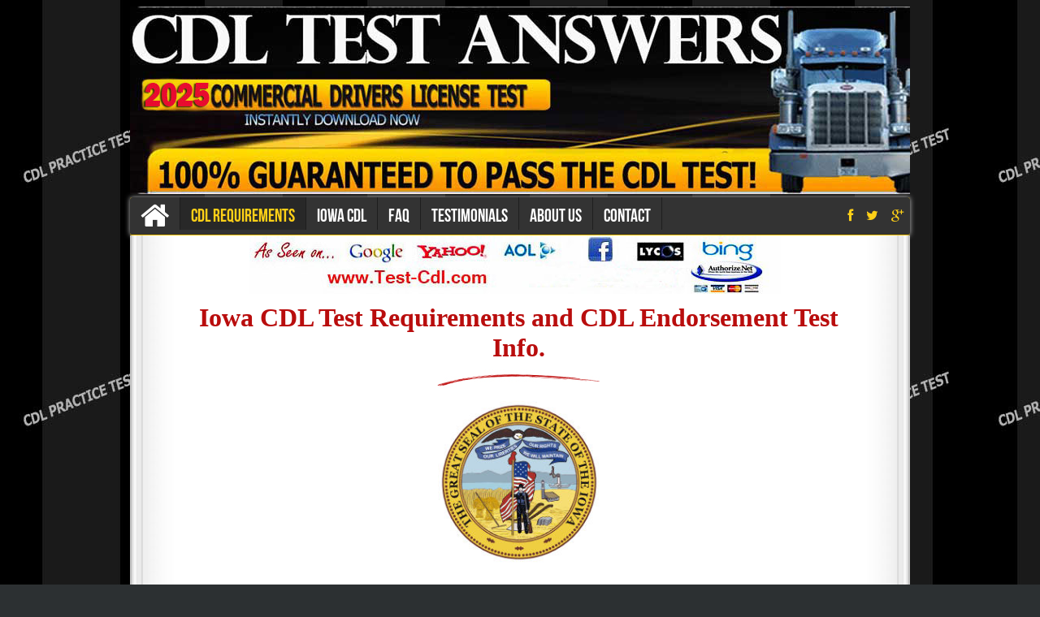

--- FILE ---
content_type: text/html
request_url: https://test-cdl.com/Iowa-CDL-Test/
body_size: 2277
content:
<!doctype html>
<html lang="en">
<head>
<title>How to Pass The Iowa CDL</title>
<meta name="description" content="How to pass the Iowa Commercial Drivers License,CDL endorsement information,">
<meta http-equiv="Content-Type" content="text/html; charset=utf-8" />
<meta property="og:locale" content="en_US" />
<meta property="og:type" content="website" />
<meta property="og:title" content="How to Pass The Iowa CDL" />
<meta property="og:description" content="How to pass the Iowa Commercial Drivers License,CDL endorsement information. " />
<meta property="og:url" content="https://test-cdl.com/Iowa-CDL-Test/" />
<meta property="og:image" content="http://images.test-cdl.com/bigbox_cdl.png" />
<meta property="og:site_name" content="CDL Test Questions and Answers" />
<meta property="fb:app_id" content="599023493781362">
<link rel="canonical" href="//test-cdl.com/Iowa-CDL-Test/" />
<link rel="alternate" media="only screen and (max-width: 800px)" href="//cdltest.mobi/Iowa/Iowa-CDL-Requirements.html" />
<link rel="shortcut icon" type="image/ico" href="//images.test-cdl.com/favicon.ico" />
<link href="//images.test-cdl.com/stylej.css" rel="stylesheet" type="text/css" />
<link href="/css/font-awesome.min.css" rel="stylesheet" type="text/css" />
<script type="text/javascript" src="https://test-cdl.com/js/redirection-mobile.js"></script>
<script type="text/javascript">
 SA.redirection_mobile ({
 tablet_redirection: "true",	 
 mobile_url : "cdltest.mobi/Iowa/Iowa-CDL-Requirements.html",
 mobile_prefix : "https"
 });
</script>
<script>(function(w,d,s,l,i){w[l]=w[l]||[];w[l].push({'gtm.start':
new Date().getTime(),event:'gtm.js'});var f=d.getElementsByTagName(s)[0],
j=d.createElement(s),dl=l!='dataLayer'?'&l='+l:'';j.async=true;j.src=
'https://www.googletagmanager.com/gtm.js?id='+i+dl;f.parentNode.insertBefore(j,f);
})(window,document,'script','dataLayer','GTM-WQQD3CF');</script>
<!-- End Google Tag Manager -->
</head>
<body>
<!-- Google Tag Manager (noscript) -->
<noscript>
<iframe src="https://www.googletagmanager.com/ns.html?id=GTM-WQQD3CF"
height="0" width="0" style="display:none;visibility:hidden"></iframe>
</noscript>
<!-- End Google Tag Manager (noscript) -->
<div id="page">
  <div id="inpage">
    <div id="header"> </div>
    <div id="content">
      <div class="menu_container">
        <nav class="menu"> 
          
          <!-- Main Links / Start -->
          <ul>
            <!-- Link / Start -->
            <li><a href="//test-cdl.com"><i class="icon-home"></i></a> </li>
            <!-- Link / End -->
            <li class="active"><a href="//test-cdl.com/Iowa-CDL-Test/">CDL Requirements</a></li>
            <li><a href="//test-cdl.com/Iowa-CDL-Test/Iowa-CDL.html">Iowa CDL</a></li>
            
            <!-- Link / Start -->
            <li><a href="../FAQ.html">Faq</a></li>
            <li><a href="../Testimonial.html">Testimonials</a> 
              <!-- Submenu / Start --> 
              
              <!-- Submenu / End --> 
            </li>
            
            <!-- Link / Start -->
            <li><a href="../about.html">About us</a> </li>
            <!-- Link / End --> 
            <!-- Link / Start -->
            <li><a href="../contact.html">Contact</a> </li>
            <!-- Link / End -->
          </ul>
          <!-- Main Links / End --> 
          <!-- Social Icons / Start -->
          <ul class="social">
            <li><a href="https://www.facebook.com/cdltest"><i class="icon-facebook"></i></a></li>
            <li><a href="https://twitter.com/practicecdltest"><i class="icon-twitter"></i></a></li>
            <li><a href="https://plus.google.com/+KevinHickscdltest"><i class="icon-google-plus"></i></a></li>
          </ul>
          <!-- Social Icons / End --> 
        </nav>
        
        <!-- Menu / End --> 
        
      </div>
      <div id="content-middle">
        <div id="top-CDL"> </div>
        <div id="content-page">
          <h1>Iowa CDL Test Requirements and CDL Endorsement Test Info.<img src="//images.test-cdl.com/underline.png" alt="Red Underline" class="center" height="24" width="201" /> </h1>
          <img src="//test-cdl.com/images/iowa-seal.jpg"  alt="Iowa-DOT-Logo" height="200" width="200" class="center" /> <br>
          <a href="//test-cdl.com/Iowa-CDL-Test/Iowa-CDL.html" title="Iowa CDL License Practice Tests">
          <h4>Iowa CDL Test Answers CLICK HERE</h4>
          </a> <br>
          <div id="fb-root"></div>
         <script>
  window.fbAsyncInit = function() {
    FB.init({
      appId      : '599023493781362',
      xfbml      : true,
      version    : 'v2.12'
    });
    FB.AppEvents.logPageView();
  };
  (function(d, s, id){
     var js, fjs = d.getElementsByTagName(s)[0];
     if (d.getElementById(id)) {return;}
     js = d.createElement(s); js.id = id;
     js.src = "https://connect.facebook.net/en_US/sdk.js";
     fjs.parentNode.insertBefore(js, fjs);
   }(document, 'script', 'facebook-jssdk'));
</script>
          <div class="fb-like" data-href="http://test-cdl.com/Iowa-CDL-Test/" data-layout="standard" data-action="like" data-show-faces="true" data-share="true"></div>
        </div>
      </div>
      <div id="content-bottom">
        <div id="footer">
          <div id="footer-left"> www.test-cdl.com 2018 Copyright - All Rights Reserved.
            <p><span itemscope itemtype="http://data-vocabulary.org/Breadcrumb"> <a href="//test-cdl.com" itemprop="url"><span itemprop="title">CDL Practice test</span></a> › </span><span itemscope itemtype="http://data-vocabulary.org/Breadcrumb"><a href="//test-cdl.com/Iowa-CDL-Test/Iowa-CDL.html" itemprop="url"> <span itemprop="title">Iowa CDL Practice Tests</span> </a> › </span><span itemscope itemtype="http://data-vocabulary.org/Breadcrumb"><a href="//test-cdl.com/about.html" itemprop="url"> <span itemprop="title">About Us</span> </a> › </span> </p>
            <script type="application/ld+json">
{ "@context" : "https://schema.org",
  "@type" : "Organization",
  "name" : "CDL Practice Test",
  "url" : http://test-cdl.com",
  "sameAs" : [ "https://www.facebook.com/cdltest",
    "https://twitter.com/practicecdltest",
    "https://plus.google.com/+KevinHickscdltest"] 
}
          </script> 
            <script type="application/ld+json">
    {  "@context" : "https://schema.org",
       "@type" : "WebSite",
       "name" : "Iowa CDL Permit ",
       "alternateName" : "Iowa CDL Permit Requirements",
       "url" : "http://test-cdl.com/Iowa-CDL-Test/"
    }
    </script> 
          </div>
          <div id="footer-right"><a href="../termsofservice.html">Terms of Service</a> | <a href="../privacypolicy.html">Privacy Policy</a> | <a href="../contact.html">Contact</a> </div>
        </div>
      </div>
    </div>
  </div>
</div>

<!--Start of Tawk.to Script--> 
<script type="text/javascript">
var $_Tawk_API={},$_Tawk_LoadStart=new Date();
(function(){
var s1=document.createElement("script"),s0=document.getElementsByTagName("script")[0];
s1.async=true;
s1.src='https://embed.tawk.to/55282f1273f107302c8e6aef/default';
s1.charset='UTF-8';
s1.setAttribute('crossorigin','*');
s0.parentNode.insertBefore(s1,s0);
})();
</script>
</body>
</html>


--- FILE ---
content_type: text/css
request_url: https://images.test-cdl.com/stylej.css
body_size: 3184
content:
@charset "utf-8";@font-face{font-family:"BebasNeue";src:url(https://test-cdl.com/font/BebasNeue.eot);src:url(https://test-cdl.com/font/BebasNeue.eot?#iefix) format("embedded-opentype"),url(https://test-cdl.com/font/BebasNeue.woff) format("woff"),url(https://test-cdl.com/font/BebasNeue.ttf) format("truetype"),url(https://test-cdl.com/font/BebasNeue.svg) format("svg")}body{background:#2c3032 url(https://images.test-cdl.com/Background.jpg) repeat;margin:8px;padding:0}img.right{margin:0 387px 0 0;padding:0}img.center{display:block;margin:0 auto;padding:8px 2px 7px}a{color:#000;font:normal 12px Arial,Helvetica,sans-serif;text-decoration:none;outline:none}a:hover,a:active,a:focus{color:#000;text-decoration:underline;outline:none}.menu_container{width:960px;background:#FFD017;border-bottom:solid 1px #F0C000;overflow:hidden;-webkit-border-radius:3px;-moz-border-radius:3px;border-radius:3px;-webkit-box-shadow:0 0 6px #BFBFBF;-moz-box-shadow:0 0 6px #BFBFBF;box-shadow:0 0 6px #BFBFBF;margin:0 auto}.menu{height:46px;background:#333}.menu ul{position:relative;float:left;list-style:none;margin:0;padding:0}.menu ul li{float:left}.menu ul li a{display:block;height:40px;font:22px/45px BebasNeue;color:#FFF;text-decoration:none;border-right:solid 1px #1E1E1E;-webkit-transition:color 170ms linear 20ms background 170ms linear 20ms;-moz-transition:color 170ms linear 20ms background 170ms linear 20ms;-ms-transition:color 170ms linear 20ms background 170ms linear 20ms;-o-transition:color 170ms linear 20ms background 170ms linear 20ms;transition:color 170ms linear 20ms background 170ms linear 20ms;padding:0 13px}.menu ul li a .icon-home{font-size:38px;line-height:45px}.menu>ul:hover>li.active>a{color:#FFF;background:transparent}.menu ul li.active>a,.menu>ul>li.active:hover>a,.menu>ul>li:hover>a{color:#FFD017;background:#282828}.menu ul li a:active,.menu>ul>li.active>a:active{background:#1F1F1F}.menu ul ul{width:980px;height:11px;position:absolute;left:0;visibility:hidden;opacity:0;margin-top:31px;-webkit-transition:all 300ms ease-out;-moz-transition:all 300ms ease-out;-ms-transition:all 300ms ease-out;-o-transition:all 300ms ease-out;transition:all 300ms ease-out}.menu ul:hover li.active ul{visibility:hidden;opacity:0;margin-top:31px}.menu ul li.active ul,.menu ul li.active:hover ul,.menu ul li:hover ul{visibility:visible;opacity:1;margin-top:0}.menu ul ul li{height:100%}.menu ul ul li a{height:100%;font-size:19px;color:#333;line-height:34px;border-right:none;-webkit-transition:color 190ms ease-in-out 10ms background 190ms ease-in-out 10ms;-moz-transition:color 190ms ease-in-out 10ms background 190ms ease-in-out 10ms;-ms-transition:color 190ms ease-in-out 10ms background 190ms ease-in-out 10ms;-o-transition:color 190ms ease-in-out 10ms background 190ms ease-in-out 10ms;transition:color 190ms ease-in-out 10ms background 190ms ease-in-out 10ms;padding:0 10px}.menu ul ul li:first-child a{padding-left:13px}.menu ul ul li.active a{color:#FFF;background:#F0C000}.menu ul ul li a:active{background:#F0C000}.menu .social{float:right}.menu .social li a{font-size:16px;color:#FFD017;border-right:none;padding:0 8px}.social li a i{line-height:38px}.menu .social li a:active{color:#FFD017}#page{width:960px;margin:0 auto;padding:0}#header{width:960px;height:235px;float:left;background:url(https://images.test-cdl.com/headercdl.jpg) 0 0 no-repeat;margin:0;padding:0}#header_top{width:960px;height:26px;float:left;margin:10px 0 0;padding:0}#content-middle{width:960px;float:left;background:url(https://images.test-cdl.com/middle_bg.jpg) 0 0 repeat-y;margin:0;padding:0}#content-bottom{width:960px;float:left;background:url(https://images.test-cdl.com/content-border-bottom.jpg) 0 0 no-repeat;margin:0}#content-page{width:825px;float:left;margin:0 0 11px;padding:0 66px}#content-page h2{width:100%;float:left;font-size:1.5em;font-weight:500;font-family:"Arial Rounded MT Bold",Tahoma,Verdana;color:#00F;text-align:center;margin:9px 0 10px;padding:0}#content-page h3{font-size:1.3em;font-family:Cambria,"Hoefler Text","Liberation Serif",Times,"Times New Roman",serif;font-weight:600;color:#000;text-align:center;width:100%;margin:.83em 0}#content-page h4{font-size:1.3em;font-family:"Arial Rounded MT Bold",Tahoma,Verdana;font-weight:500;color:#DD1C20;text-align:center;text-decoration:underline;margin:.83em 0}#content-page h5{font-size:.83em;font:Verdana;color:#000;text-align:left;margin:1.5em}#content-page p{font-size:18px;font-family:Tahoma,Verdana;color:#000;line-height:25px;text-align:left;font-weight:300;font-style:normal;margin:0 3px 0 0;padding:0}#comment{width:100%;float:left;background-color:#EBE77B;border-radius:4px;border-color:#0F22EF;margin:0;padding:0}#comment-left{width:40px;height:129px;float:left;margin:0;padding:0}#comment-right{width:760px;height:389px;float:right;margin:0;padding:0}#comment-right h3{width:739px;font:bold 17px Arial,Helvetica,sans-serif;color:#515151;margin:15px 0 24px;padding:0 0 0 10px}#comment p{font-size:18px;font-family:Verdana;color:#000;line-height:19px;text-align:left;font-weight:400;font-style:normal;margin:0 15px 0 0;padding:0 10px}#top-CDL{width:682px;height:75px;float:none;background:url(https://images.test-cdl.com/As-seen.jpg) 0 0 no-repeat;margin:0 50px 0 147px;padding:0}#wide-centered-image{width:100%;float:left;margin:28px 0 0;padding:0}.video{overflow:hidden;height:314px;width:488px;padding:6px}#video-box{width:549px;height:410px;float:left;background-image:url(https://images.test-cdl.com/videoframe.gif);margin:27px 0 20px 42px;padding:0}#video-box-new{width:837px;float:left;text-align:center;margin:0 0 0 -63px;padding:0 66px}#video-box-new-left{width:545px;height:423px;float:left;margin:0;padding:0}#video-box-new-right h2{width:319px;font:bold 20px Arial,Helvetica,sans-serif;color:#C92424;text-align:center;margin:0 0 9px;padding:0}#video-box-new-right p{width:300px;font-weight:400;font-variant:normal;font-style:normal;font-size:14px;font-family:Verdana,Geneva,sans-serif;color:#0A0A0A;margin:0 0 6px;padding:0}#video-box-new-right{width:261px;height:341px;float:right;margin:0;padding:0}table.table1{border-collapse:separate;border-spacing:2px;background-color:#0B0B0B;border-left:0 solid #0B0B0B;border-top:0 solid #0B0B0B;width:100%;clear:both;margin-bottom:0;margin-top:20px;float:none;padding:0}table.table1 th{width:33%;vertical-align:center;border-bottom:2px solid #0B0B0B;border-right:2px solid #0B0B0B;font-weight:700;color:#FFF;background-color:red;margin-top:11px;margin-left:0}tr{line-height:30px}table.table1 td{border-right:1px solid #0B0B0B;border-bottom:1px solid #0B0B0B;font:bold 14px Arial,Helvetica,sans-serif;text-align:center;color:#0B0B0B;padding-top:9px;padding-bottom:9px;line-height:15px;vertical-align:top;background-color:#FFF}table.table2{border-collapse:separate;border-spacing:2px;background-color:red;border-left:0 solid #0B0B0B;border-top:0 solid #0B0B0B;width:100%;clear:both;margin-bottom:0}th{vertical-align:left;border-bottom:2px solid #0B0B0B;border-right:2px solid #0B0B0B;font-weight:700;color:red;background-color:#000}td{border-right:1px solid #0B0B0B;border-bottom:1px solid #0B0B0B;font:bold 18px Arial,Helvetica,sans-serif;text-align:left;color:#0E0E0E;padding-top:9px;padding-bottom:9px;line-height:18px;vertical-align:left;background-color:silver;margin-left:0;margin-right:0;margin-bottom:0}tr:hover>td{background:#fff}#color-box{width:100%;float:left;background:url(//images.test-cdl.com/box-bg.jpg) 0 0 repeat-x;margin:22px 0 65px;padding:0}#color-box-new{width:97%;float:left;margin:0;padding:0 66px 0 0}#color-box-new-left{width:288px;float:left;margin:38px 0 0;padding:0}#color-box-new-left h2{width:375px;font-weight:700;font-size:33px;font-family:Verdana;color:#fff;margin:-19px 0 1px 13px;padding:0}#color-box-new-left p{width:354px;font-weight:400;font-variant:normal;font-style:normal;font-size:14px;font-family:Verdana,Geneva,sans-serif;color:#fff;margin-top:-17px;margin-right:0;margin-left:29px;text-align:center;text-decoration:underline;padding:0}#color-box-new-right{width:348px;float:right;margin:27px -3px 0 0;padding:0}.product-box{width:83%;float:left;background:#FFC;border:15px ridge;margin:8px 0 0 56px;padding:0 15px 0 0}.product-box h2{font-size:1.5em;font-weight:bolder;font:Arial,Helvetica,sans-serif;color:#00F;text-align:center;width:102%;margin:.75em 0}.product-box p{width:100%;font:bold 16px Arial,Helvetica,sans-serif;color:#000;float:left;text-align:center;margin:9px 0 -18px;padding:0}.product-box h3{width:100%;font:bold 20px Arial,Helvetica,sans-serif;color:red;text-align:center;margin:0 0 7px;padding:0}.product-box img.center{display:block;margin-left:91px;margin-right:72px;float:left;width:76%}#content-page-2{width:828px;float:left;margin:0 0 40px;padding:0 66px}#content-page-2 p{width:828px;float:left;font:normal 15px Verdana,Geneva,sans-serif;color:#393939;line-height:20px;margin:0;padding:0}#author{width:300px;float:left;font-style:italic;font-size:19px;font-family:Verdana,Geneva,sans-serif;color:#135E97;height:auto;font-weight:bolder;margin:-22px 0 0 10px;padding:0}#guarantee{width:550px;height:450px;float:left;margin:35px 0 35px 140px;padding:0}#guarantee-right{width:550px;float:right;margin:0;padding:0}#guarantee-right h2{width:510px;font:bold 24px Arial,Helvetica,sans-serif;color:#515151;text-align:center;margin:155px 0 0;padding:0 20px}#guarantee-right h3{width:510px;font:bold 18px Arial,Helvetica,sans-serif;color:#1A1A1A;text-align:center;margin:10px 0 0;padding:0 20px}#guarantee-right p{width:500px;font:italic 13px Verdana,Geneva,sans-serif;color:#1C1C1C;line-height:20px;text-align:center;margin:10px 10px 0 0;padding:0 25px}#heade-line{width:828px;float:none;margin:30px 0 27px;padding:0}.toggle-content{display:none;padding-top:0;margin:15px 0 0}.toggle-content p{border-top:solid 1px rgba(0,0,0,.05);margin-bottom:20px;padding:15px}.toggle-1{background-color:#eee;margin-bottom:0;padding-bottom:0}.deploy-toggle-1{font:bold 18px Arial,Helvetica,sans-serif;color:#150DF2;text-transform:uppercase;background-image:url(//images.test-cdl.com/plusb.gif);background-repeat:no-repeat;background-size:14px 14px;background-position:15px 19px;margin-bottom:59px;margin-top:0;padding:13px 15px 40px 50px}.toggle-1-active{background-image:url(//images.test-cdl.com/red_minus.gif);color:#F40606}#heade-line-left p{width:248px;float:left;font:13px Verdana,Geneva,sans-serif;color:#515151;margin:0;padding:0}#heade-line-middle{width:230px;float:right;margin:0;padding:0}#bonus{width:828px;height:188px;float:left;margin:0 0 15px;padding:0}#bonus-left{width:59px;height:188px;float:left;margin:0;padding:0}#bonus-middle{width:497px;height:188px;float:left;margin:0;padding:0}#bonus-middle h1{width:455px;float:left;font:bold 24px Arial,Helvetica,sans-serif;color:#bf0963;margin:0;padding:0 0 0 22px}#bonus-middle h2{width:455px;float:left;font:bold 19px Arial,Helvetica,sans-serif;color:#403f3f;margin:0;padding:0 0 0 22px}#bonus-middle p{width:455px;float:left;font:normal 15px Verdana,Geneva,sans-serif;color:#393939;margin:15px 0 0;padding:0 0 0 22px}.simple{width:100%;float:left;margin:17px 0 0;padding:17px}.simple ul{list-style-type:none;margin:0;padding:0}.simple ul li{font-weight:600;font-variant:normal;font-style:normal;font-size:17px;font-family:Verdana,Geneva,sans-serif;color:#131212;line-height:20px;margin-right:0;margin-left:26px;margin-bottom:0;background:url(//images.test-cdl.com/icon.png) 8px 1px no-repeat;padding:0 0 17px 49px}.simple p{width:628px;font:normal 12px Verdana,Geneva,sans-serif;text-align:center;color:#7E7E7E;margin:28px 0 0;padding:0 100px}#product-box-new{width:800px;float:left;background:#FFC;border-color:red;border-style:dashed;margin:15px 0 25px 16px;padding:0}#product-box-new h2{width:800px;font:bold 29px Tahoma;color:#FA1212;text-align:center}#product-box-new h3{width:800px;font:bold 24px Arial;color:#1912E6;text-align:center;margin:0;padding:0}#product-box-new p{width:800px;font:bold 16px Arial,Helvetica,sans-serif;color:#070000;text-align:center;margin:5px 0 0;padding:0}#bonus-right{width:272px;height:188px;float:right;margin:0;padding:0}#tbox{width:680px;float:left;background:#FFC;border:15px ridge;margin:25px 0 0 27px;padding:14px}#testimonialbox-top{background-image:url(//images.test-cdl.com/testimonial.png);height:100px;width:680px;overflow:hidden;min-width:16px;margin:0 auto}#tbox h2{width:680px;font:bold 24px Arial,Helvetica,sans-serif;color:#00F;margin:13px 62px 18px 0;padding:0}#tbox p{width:680px;text-align:left;font:bold 16px Arial,Helvetica,sans-serif;color:#000;margin:14px 0 0 -5px;padding:0}#floatLeft{float:left;width:auto;height:auto;border:thin silver solid;margin:.5em;padding:.5em}#floatRight p,.floatLeft p{text-align:center;font-style:italic;font-size:smaller;text-indent:25px}#floatLeft-1{float:left;width:55%;height:auto;margin:.5em;padding:.5em}#footer{width:960px;height:50px;float:left;margin:20px 0 30px;padding:0}#footer-left{width:460px;height:50px;float:left;margin:0;padding:0}#footer-left p{height:50px;float:left;font:normal 12px Verdana,Geneva,sans-serif;color:#FFF;line-height:50px;margin:0;padding:0}#footer-left p a{font:normal 12px Verdana,Geneva,sans-serif;color:#737373;text-decoration:none}#footer-right{width:470px;height:50px;float:right;font:normal 12px Verdana,Geneva,sans-serif;color:#FFF;line-height:50px;text-align:right;margin:0;padding:0}#footer-right a{color:#737373;text-decoration:none}#footer-right a:hover{color:#db0971;text-decoration:none}h1,h2,h3,h4,h5,h6,ul,li,ol,tr,td,img,div,p,form,input,label,img.left{margin:0;padding:0}.menu ul ul li:hover a,.menu .social li:hover a{color:#FFF}#inpage,#content,#content-top{width:960px;float:left;margin:0;padding:0}#content-middle h1,#content-page h1{float:left;font-size:2em;font-weight:700;font-family:"Arial Rounded MT Bold",Tahoma;color:#B90D0D;text-align:center;margin:8px 0 0;padding:0}#heade-line-left,#heade-line-right{width:230px;float:left;margin:0 59px 0 0;padding:0}#heade-line-left h3,#heade-line-right h3,#heade-line-middle h3{width:230px;float:left;font:bold 17px Verdana,Geneva,sans-serif;color:#515151;margin:0 0 20px;padding:0}#heade-line-right p,#heade-line-middle p{width:230px;float:left;font:13px Verdana,Geneva,sans-serif;color:#515151;margin:0;padding:0}#floatRight,#floatRight-1{float:right;width:auto;height:auto;border:thin silver solid;margin:.5em;padding:.5em}#floatRight img,.floatLeft img,#floatRight-1 img,.floatLeft1 img{border:1px solid #000}

--- FILE ---
content_type: text/plain
request_url: https://www.google-analytics.com/j/collect?v=1&_v=j102&a=754045911&t=pageview&_s=1&dl=https%3A%2F%2Ftest-cdl.com%2FIowa-CDL-Test%2F&ul=en-us%40posix&dt=How%20to%20Pass%20The%20Iowa%20CDL&sr=1280x720&vp=1280x720&_u=YGBACAABBAAAAC~&jid=879542913&gjid=660825216&cid=291105713.1768691092&tid=UA-1082761-2&_gid=1443912378.1768691092&_r=1&_slc=1&gtm=45He61e1n81WQQD3CFza200&gcd=13l3l3l3l1l1&dma=0&tag_exp=103116026~103200004~104527906~104528501~104684208~104684211~105391252~115495939~115616986~115938465~115938469~116682876~116744867~117041588&z=304408664
body_size: -450
content:
2,cG-4Q3TBKDBE9